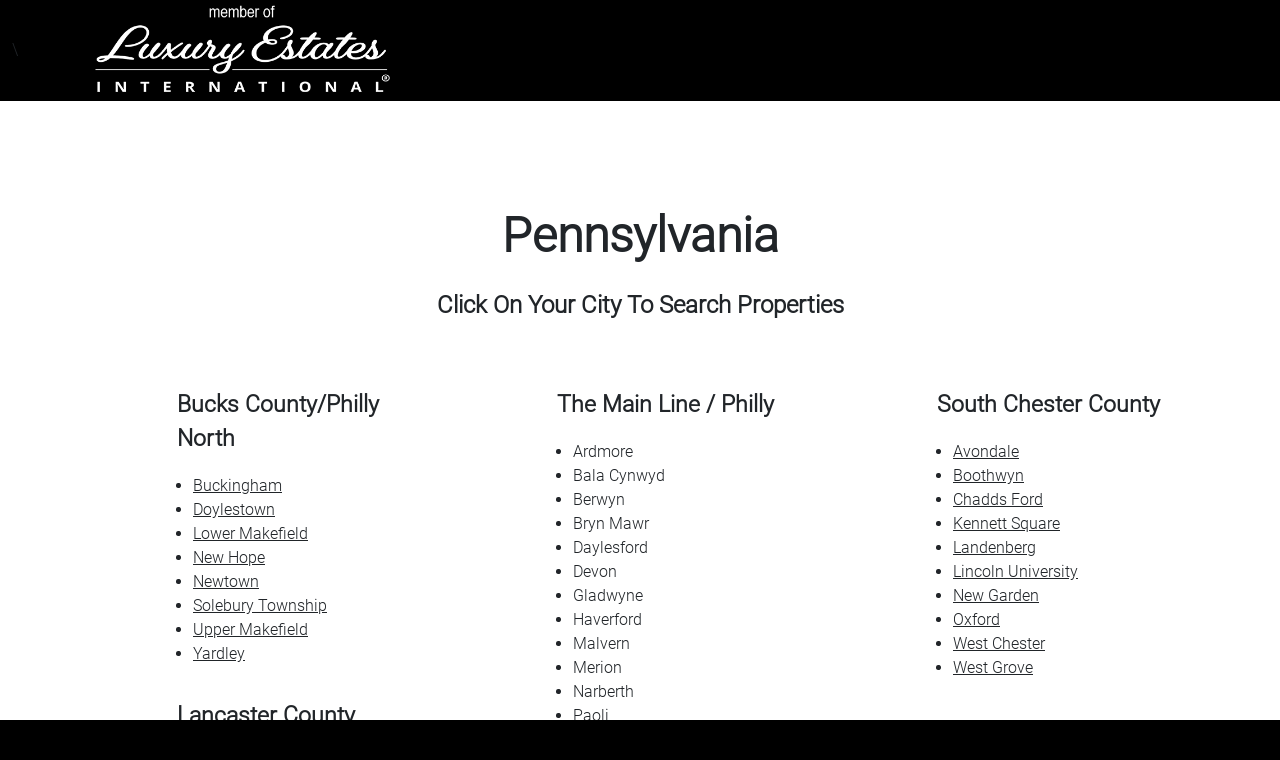

--- FILE ---
content_type: text/html
request_url: https://luxuryestatesinternational.com/pennsylvania.html
body_size: 2265
content:
<!DOCTYPE html>
<html dir="ltr" lang="en-US">
<head>

<meta charset="utf-8">
<meta name="author" content="Web Development Team">
<meta name="description" content="Luxury Estates International  - The Top Luxury Agents and Brokers In The World">
<meta name="viewport" content="width=device-width, initial-scale=1, shrink-to-fit=no">

<!-- Bootstrap CSS -->
<link href="https://cdn.jsdelivr.net/npm/bootstrap@5.3.2/dist/css/bootstrap.min.css" rel="stylesheet" integrity="sha384-T3c6CoIi6uLrA9TneNEoa7RxnatzjcDSCmG1MXxSR1GAsXEV/Dwwykc2MPK8M2HN" crossorigin="anonymous">

<!-- Google Fonts -->
<link rel="preconnect" href="https://fonts.googleapis.com">
<link rel="preconnect" href="https://fonts.gstatic.com" crossorigin>
<link href="https://fonts.googleapis.com/css2?family=Inter:wght@300;400;500;600;700&family=PT+Serif:ital@0;1&display=swap" rel="stylesheet">

<!-- Core Styles -->
<link rel="stylesheet" href="style.css">
<link rel="stylesheet" href="css/font-icons.css">
<link rel="stylesheet" href="css/custom.css">

<!-- Document Title
	============================================= -->
	<title>LuxuryEstatesInternational.com - Pennsylvania</title>

</head>

<body class="stretched">

	<!-- Document Wrapper
	============================================= -->
	<div id="wrapper">

		<!-- Header
		============================================= -->
		<header id="header" class="dark-header transparent" data-sticky-class="transparent-header page-section transparent">
			<div id="header-wrap">
				<div class="container-fluid">
					<div class="header-row">

						<!-- Logo
						============================================= -->
						\<div id="logo">
							<a href="index.html">
								<img class="logo-default" srcset="leinewimages/LEI_Logo_WhiteTextBlackBack.png, leinewimages/LEI_Logo_WhiteTextBlackBack.png 2x" src="leinewimages/LEI_Logo_WhiteTextBlackBack.png" alt="LuxuryEstatesInternational.com">
								<img class="logo-dark" srcset="leinewimages/LEI_Logo_WhiteTextBlackBack.png, leinewimages/LEI_Logo_WhiteTextBlackBack.png 2x" src="leinewimages/LEI_Logo_WhiteTextBlackBack.png" alt="LuxuryEstatesInternational.com">
							</a>
						</div> <!--#logo end -->

						

					</div>
				</div>
			</div>
			<div class="header-wrap-clone"></div>
		</header><!-- #header end -->

		<!-- <section id="slider" class="slider-element slider-parallax min-vh-60 min-vh-md-100 dark include-header" style="background: url(images/landing/static1.jpg) center center no-repeat; background-size: cover"> -->

<section id="slider" class="">
			<div class="">

				<div class="vertical-middle">
					<div class="container py-5">
						<h2><center>Pennsylvania</center></h2>
						<h3><center>Click On Your City To Search Properties</center></h3>
						<div id="portfolio" class="portfolio row grid-container has-init-isotope grid-container-filterable" data-layout="fitRows">
							
							
							
				
							
                 
<div class="portfolio-item offset-md-1 col-lg-3 col-md-3 col-sm-12 col-12  pf-illustrations">
<span class="cnthd">Bucks County/Philly North</span>
<ul>
<li><a href="https://LuxuryEstatesInternational.com/josephbograd/">Buckingham</a></li>
<li><a href="https://LuxuryEstatesInternational.com/josephbograd/">Doylestown</a></li>
<li><a href="https://LuxuryEstatesInternational.com/josephbograd/">Lower Makefield</a></li>
<li><a href="https://LuxuryEstatesInternational.com/josephbograd/">New Hope</a></li>
<li><a href="https://LuxuryEstatesInternational.com/josephbograd/">Newtown</a></li>
<li><a href="https://LuxuryEstatesInternational.com/josephbograd/">Solebury Township</a></li>
<li><a href="https://LuxuryEstatesInternational.com/josephbograd/">Upper Makefield</a></li>
<li><a href="https://LuxuryEstatesInternational.com/josephbograd/">Yardley</a></li>

</ul>
<span class="cnthd">Lancaster County</span>
<ul>
<li><a href="https://LuxuryEstatesInternational.com/lisayakulis/">Elizabethtown</a></li>
<li><a href="https://LuxuryEstatesInternational.com/lisayakulis/">Hempfield</a></li>
<li><a href="https://LuxuryEstatesInternational.com/lisayakulis/">Hempfield Township</a></li>
<li><a href="https://LuxuryEstatesInternational.com/lisayakulis/">Lampeter-Strasburg</a></li>
<li><a href="https://LuxuryEstatesInternational.com/lisayakulis/">Lancaster</a></li>
<li><a href="https://LuxuryEstatesInternational.com/lisayakulis/">Lititz</a></li>
<li><a href="https://LuxuryEstatesInternational.com/lisayakulis/">Manheim Township</a></li>
<li><a href="https://LuxuryEstatesInternational.com/lisayakulis/">Mount Joy</a></li>

</ul>
 
   

 </div>

<div class="portfolio-item offset-md-1 col-lg-3 col-md-3 col-sm-12 col-12  pf-illustrations">
<span class="cnthd">The Main Line / Philly</span>
<ul> 
<li><a class="nounderline" href="javascript:void(0);">Ardmore</a></li>
<li><a class="nounderline" href="javascript:void(0);">Bala Cynwyd</a></li>
<li><a class="nounderline" href="javascript:void(0);">Berwyn</a></li>
<li><a class="nounderline" href="javascript:void(0);">Bryn Mawr</a></li>
<li><a class="nounderline" href="javascript:void(0);">Daylesford</a></li>
<li><a class="nounderline" href="javascript:void(0);">Devon</a></li>
<li><a class="nounderline" href="javascript:void(0);">Gladwyne</a></li>
<li><a class="nounderline" href="javascript:void(0);">Haverford</a></li>
<li><a class="nounderline" href="javascript:void(0);">Malvern</a></li>
<li><a class="nounderline" href="javascript:void(0);">Merion</a></li>
<li><a class="nounderline" href="javascript:void(0);">Narberth</a></li>
<li><a class="nounderline" href="javascript:void(0);">Paoli</a></li>
<li><a class="nounderline" href="javascript:void(0);">Penn Valley</a></li>
<li><a class="nounderline" href="javascript:void(0);">Radnor</a></li>
<li><a class="nounderline" href="javascript:void(0);">Rosemont</a></li>
<li><a class="nounderline" href="javascript:void(0);">St. Davids</a></li>
<li><a class="nounderline" href="javascript:void(0);">Strafford</a></li>
<li><a class="nounderline" href="javascript:void(0);">Villanova</a></li>
<li><a class="nounderline" href="javascript:void(0);">Wayne</a></li>
<li><a class="nounderline" href="javascript:void(0);">Wynnewood</a></li>

</ul>
 
</div>

<div class="portfolio-item offset-md-1 col-lg-3 col-md-3 col-sm-12 col-12  pf-illustrations"><span class="cnthd">South Chester County</span>
<ul>
<li><a href="https://www.burkhart.realty/">Avondale</a></li>
<li><a href="https://www.burkhart.realty/">Boothwyn</a></li>
<li><a href="https://www.burkhart.realty/">Chadds Ford</a></li>
<li><a href="https://www.burkhart.realty/">Kennett Square</a></li>
<li><a href="https://www.burkhart.realty/">Landenberg</a></li>
<li><a href="https://www.burkhart.realty/">Lincoln University</a></li>
<li><a href="https://www.burkhart.realty/">New Garden</a></li>
<li><a href="https://www.burkhart.realty/">Oxford</a></li>
<li><a href="https://www.burkhart.realty/">West Chester</a></li>
<li><a href="https://www.burkhart.realty/">West Grove</a></li>

 </ul>
  
 
 
 
 </div>




						
						</div>
						
					</div>
				</div>

			</div>

		</section>		
		
<br><br><br><br><br><br><br><br><br><br><br>
<!-- Content
		============================================= -->
		<!-- #content end -->

		<!-- Footer
		============================================= -->
		<footer id="footer" class="light">
			

			<!-- Copyrights
			============================================= -->
			<div id="copyrights">
				<div class="container">

					<div class="row">

						<div class="col-md-12 text-center">
							
							<div class="copyright-links"><a href="index.html">Home</a> / <a href="international.html">International</a> / <a href="contactus.html">Contact us</a> / <a href="terms.html">Terms</a>   / <a href="privacypolicy.html">Privacy Policy</a> / <a href="membershipbenefits.html">Membership Benefits</a> / <a href="accessibility.html">Accessibility Statement</a> </div>
							&copy; Copyright 2025 LuxuryEstatesInternational.com <span class="copydash">-</span> <span class="copyarr">All Rights Reserved</span> |  <span ><a href="sitemap.xml" style="color:#fff;">sitemap</a></span> 
						</div>

						<div class="col-md-6 text-center text-md-end">
							
						</div>

					</div>

				</div>
			</div><!-- #copyrights end -->
		</footer><!-- #footer end -->

	</div><!-- #wrapper end -->

	<!-- Go To Top
	============================================= -->
	<div id="gotoTop" class="uil uil-angle-up"></div>

	<!-- JavaScripts
	============================================= -->
	<script src="js/functions.js"></script>

<script defer src="https://static.cloudflareinsights.com/beacon.min.js/vcd15cbe7772f49c399c6a5babf22c1241717689176015" integrity="sha512-ZpsOmlRQV6y907TI0dKBHq9Md29nnaEIPlkf84rnaERnq6zvWvPUqr2ft8M1aS28oN72PdrCzSjY4U6VaAw1EQ==" data-cf-beacon='{"version":"2024.11.0","token":"fe3e038826d345fbb9bc96465c25b77f","r":1,"server_timing":{"name":{"cfCacheStatus":true,"cfEdge":true,"cfExtPri":true,"cfL4":true,"cfOrigin":true,"cfSpeedBrain":true},"location_startswith":null}}' crossorigin="anonymous"></script>
</body>
</html>




--- FILE ---
content_type: text/css
request_url: https://luxuryestatesinternational.com/css/custom.css
body_size: -140
content:
/* ----------------------------------------------------------------
	Custom CSS

	Add all your Custom Styled CSS here for New Styles or
	Overwriting Default Theme Styles for Better Handling Updates
-----------------------------------------------------------------*/


  .mobile{display:none;}

.hideonmobile{display:inline!important;}
.linebreakonmobile {display:inline!important;}

@media only screen and (max-width: 600px) {
  .mobile{display:block!important;}
  
.hideonmobile{display:none!important;}
.linebreakonmobile {display:block!important;}
/*  .container.py-1 h3 center{text-align:left;}
  .container.py-1 h2 center{text-align:left;}  */
}



--- FILE ---
content_type: text/javascript
request_url: https://luxuryestatesinternational.com/js/modules/grid.js
body_size: 403
content:
CNVS.Grid = function() {
	var __core = SEMICOLON.Core;

	return {
		init: function(selector) {
			if( __core.getSelector(selector, false, false).length < 1 ){
				return true;
			}

			__core.loadJS({ file: 'plugins.isotope.js', id: 'canvas-isotope-js', jsFolder: true });

			__core.isFuncTrue( function() {
				return typeof jQuery !== 'undefined' && typeof Isotope !== 'undefined';
			}).then( function(cond) {
				if( !cond ) {
					return false;
				}

				__core.initFunction({ class: 'has-plugin-isotope', event: 'pluginIsotopeReady' });

				selector = __core.getSelector( selector );
				if( selector.length < 1 ){
					return true;
				}

				selector.each( function() {
					var element = jQuery(this),
						elTransition = element.attr('data-transition') || '0.65s',
						elLayoutMode = element.attr('data-layout') || 'masonry',
						elStagger = element.attr('data-stagger') || 0,
						elBase = element.attr('data-basewidth') || '.portfolio-item:not(.wide):eq(0)',
						elOriginLeft = true,
						elGrid;

					if( __core.getVars.isRTL ) {
						elOriginLeft = false;
					}

					if( element.hasClass('portfolio') || element.hasClass('post-timeline') ){
						elGrid = element.isotope({
							layoutMode: elLayoutMode,
							isOriginLeft: elOriginLeft,
							transitionDuration: elTransition,
							stagger: Number( elStagger ),
							percentPosition: true,
							masonry: {
								columnWidth: element.find( elBase )[0]
							}
						});
					} else {
						elGrid = element.isotope({
							layoutMode: elLayoutMode,
							isOriginLeft: elOriginLeft,
							transitionDuration: elTransition,
							stagger: Number( elStagger ),
							percentPosition: true,
						});
					}

					if( element.data('isotope') ) {
						element.addClass('has-init-isotope');
					}

					var elementInterval = setInterval( function() {
						if( element.find('.lazy.lazy-loaded').length == element.find('.lazy').length ) {
							setTimeout( function() {
								element.filter('.has-init-isotope').isotope('layout');
							}, 666);

							clearInterval( elementInterval );
						}
					}, 1000);

					jQuery(window).on( 'lazyLoadLoaded', function() {
						element.filter('.has-init-isotope').isotope('layout');
					});

					__core.getVars.resizers.isotope = function() {
						element.filter('.has-init-isotope').isotope('layout');
					};
				});
			});
		}
	};
}();
